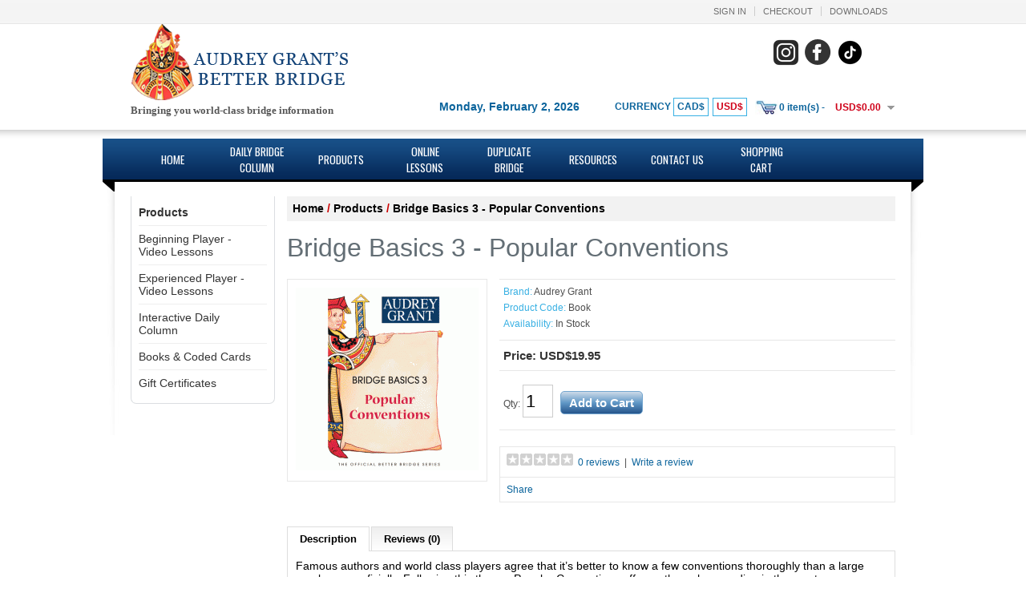

--- FILE ---
content_type: text/html; charset=utf-8
request_url: https://www.betterbridge.com/products/bridgebasics3
body_size: 5374
content:
<!DOCTYPE html>
<html dir="ltr" lang="en">
<head>
<meta charset="UTF-8" />
<title>Bridge Basics 3 - Popular Conventions</title>
<base href="https://www.betterbridge.com/" />
<meta name="description" content="Bridge Basics 3 - Popular Conventions" />
<meta name="keywords" content="Bridge Basics 3 - Popular Conventions" />
<meta name="apple-itunes-app" content="app-id=545681248, affiliate-data=myAffiliateData, app-argument=myURL">
<meta name="apple-itunes-app" content="app-id=1361807388, affiliate-data=myAffiliateData, app-argument=myURL">
<meta name="google-site-verification" content="Yg1RFM7D9bnoEIMj23pATfbE9zye4k0Up4OMSUcMcoU" />
<meta name="google-site-verification" content="dc0ebYHJ9F1hwl4CFczsfNS_gEbua_lJWfiC78AW278" />
<meta name="google-site-verification" content="dc0ebYHJ9F1hwl4CFczsfNS_gEbua_lJWfiC78AW278" />
<meta name="google-site-verification" content="g6S9HFlkw-B6Pn08q8zERxgvdSDGwgABn-i_gjCCR9Q" />
<meta name="google-site-verification" content="_hjEREG2bpItfnWidi1iRRHPcGtNG7dCQZUTJvX6IEE" /><link rel="icon" href="catalog/view/theme/betterbridge/image/favicon.ico" type="image/x-icon" />
<link rel="shortcut icon" href="catalog/view/theme/betterbridge/image/favicon.ico" type="image/x-icon" />
<link href="https://www.betterbridge.com/bridgebasics3" rel="canonical" />
<link rel="stylesheet" type="text/css" href="catalog/view/theme/betterbridge/stylesheet/stylesheet.css?date=20161212" />
<link rel="stylesheet" type="text/css" href="catalog/view/theme/betterbridge/stylesheet/style.css?20170308" media="all" />
<script type="text/javascript" src="catalog/view/javascript/jquery/jquery-1.7.1.min.js"></script>
<script type="text/javascript" src="catalog/view/javascript/jquery/ui/jquery-ui-1.8.16.custom.min.js"></script>
<link rel="stylesheet" type="text/css" href="catalog/view/javascript/jquery/ui/themes/ui-lightness/jquery-ui-1.8.16.custom.css" />
<script type="text/javascript" src="catalog/view/javascript/jquery/ui/external/jquery.cookie.js"></script>
<script type="text/javascript" src="catalog/view/javascript/jquery/colorbox/jquery.colorbox.js"></script>
<link rel="stylesheet" type="text/css" href="catalog/view/javascript/jquery/colorbox/colorbox.css" media="screen" />
<script type="text/javascript" src="catalog/view/javascript/jquery/tabs.js"></script>
<script type="text/javascript" src="catalog/view/javascript/common.js"></script>
<link rel="stylesheet" type="text/css" href="https://fonts.googleapis.com/css?family=Oswald" />
<!--[if lt IE 8]>
<link rel="stylesheet" type="text/css" href="catalog/view/theme/betterbridge/stylesheet/styles-ie.css" media="all" />
<![endif]-->
<!--[if lt IE 7]>
<link rel="stylesheet" type="text/css" href="catalog/view/theme/default/stylesheet/ie6.css" />
<script type="text/javascript" src="catalog/view/javascript/DD_belatedPNG_0.0.8a-min.js"></script>
<script type="text/javascript">
DD_belatedPNG.fix('#logo img');
</script>
<![endif]-->
<!-- Google tag (gtag.js) --> <script async src="https://www.googletagmanager.com/gtag/js?id=G-Q4G5Q98XJQ"></script> <script> window.dataLayer = window.dataLayer || []; function gtag(){dataLayer.push(arguments);} gtag('js', new Date()); gtag('config', 'G-Q4G5Q98XJQ'); </script></head>
<body class="page-empty  cms-index-index cms-home">
<div id="wrap-main">
  <div id="wrap-994">
    <div id="wrap-header">
      <!--top menu starts -->
      <div class="top-link">
        <ul class="links">
          <li class="first"><a href="https://www.betterbridge.com/index.php?route=account/account" title="My Account">Sign In</a></li>
          <li><a href="https://www.betterbridge.com/index.php?route=quickcheckout/checkout" title="Checkout" class="top-link-checkout">Checkout</a></li>
          <li class="last">        <a href="index.php?route=information/download_info"  title="Downloads" class="pad-less">Downloads</a></li>
        </ul>
      </div>
      <div class="clear"></div>
      <!--top menu ends -->

      <div id="wrap-logo">
        <!--logo starts -->
        <div class="logo" id="logo">
            <a href="https://www.betterbridge.com/index.php?route=common/home" title="Audrey Grant's Better Bridge"><img src="https://www.betterbridge.com/image/data/better-bridge-logo.png" alt="Audrey Grant's Better Bridge" /></a><br class="clear" />Bringing you world-class bridge information        </div>
        <!--logo ends -->

        <div class="social-icons">
          <div class="social-icon"><a href="https://www.instagram.com/audreygrant.bridge/"><img src="catalog/view/theme/betterbridge/image/grey_instagram_icon.png" /></a></div>
          <div class="social-icon"><a href="https://www.facebook.com/profile.php?id=100095224341121"><img src="catalog/view/theme/betterbridge/image/facebook-greyscale.png" /></a></div>
          <div class="social-icon"><a href="https://www.tiktok.com/@audreygrant.bridge"><img src="catalog/view/theme/betterbridge/image/tiktop_icon.png" /></a></div>
            <!--div class="social-icon"><a href="https://twitter.com/itsAudreyGrant"><img src="catalog/view/theme/betterbridge/image/twitter-greyscale.png" /></a></div -->
        </div>

        <!--date starts -->
        <div id="today"></div>
        <!--date ends -->

        <!--search starts -->
        <div id="wrap-search" style="position: relative;z-index: 9999;">
                    <form action="https://www.betterbridge.com/index.php?route=module/currency" method="post" enctype="multipart/form-data">
  <div id="currency" class="box-input">Currency                <a title="Canadian Dollar" onclick="$('input[name=\'currency_code\']').attr('value', 'CAD'); $(this).parent().parent().submit();">CAD$</a>
                        <a title="US Dollar"><b>USD$</b></a>
                <input type="hidden" name="currency_code" value="" />
    <input type="hidden" name="redirect" value="https://www.betterbridge.com/products/bridgebasics3" />
  </div>
</form>
          <div id="cart">
  <div class="cart_top">
    <a id="cart-total">0 item(s) - <span>USD$0.00</span></a></div>
  <div class="content">
        <div class="empty"><h2>Your shopping cart is empty! Please go to Products on the Main Menu to continue.</h2></div>
      </div>
</div>        </div>
        <div class="clear"></div>
      </div>
      <!--search ends -->
      <!--menu starts -->
      <div class="menu chromestyle">
        <a href="https://www.betterbridge.com/index.php?route=common/home">Home</a>
        <a href="https://dbc.betterbridge.com" class="pad-less">Daily Bridge Column</a>
                <a href="https://www.betterbridge.com/products">Products</a>
                                                        <a href="https://www.betterbridge.com/festivals"  class="pad-less">Online Lessons</a>
                <a href="duplicate" class="pad-less">Duplicate Bridge</a>
        <a href="https://www.betterbridge.com/index.php?route=information/faq">Resources</a>
        <a href="https://www.betterbridge.com/index.php?route=information/contact">Contact Us</a>
        <a href="https://www.betterbridge.com/index.php?route=checkout/cart" class="pad-less">Shopping Cart</a>
      </div>
    </div>
    <div class="clear"></div>
    <div id="wrap-content">
      <div id="notification"></div><div id="column-left">
    <div class="box">
  <!-- div class="box-heading">Categories</div -->
  <div class="box-content">
    <div class="box-category">
      <ul>
                <li>
                    <a href="https://www.betterbridge.com/products" class="active">Products</a>
                            </li>
                <li>
                    <a href="https://www.betterbridge.com/index.php?route=product/category&amp;path=71">Beginning Player - Video Lessons</a>
                            </li>
                <li>
                    <a href="https://www.betterbridge.com/index.php?route=product/category&amp;path=74">Experienced Player - Video Lessons</a>
                            </li>
                <li>
                    <a href="https://www.betterbridge.com/dailybridgecolumn">Interactive Daily Column</a>
                              <ul>
                        <li>
                            <a href="https://www.betterbridge.com/dailybridgecolumn/subscription"> - Daily Bridge Column Renewal</a>
                          </li>
                        <li>
                            <a href="https://www.betterbridge.com/dailybridgecolumn/backcolumns"> - Back Columns</a>
                          </li>
                      </ul>
                  </li>
                <li>
                    <a href="https://www.betterbridge.com/bridgebooks">Books &amp; Coded Cards</a>
                            </li>
                <li><a href="../index.php?route=account/voucher">Gift Certificates</a></li>
      </ul>
    </div>
  </div>
</div>
  </div>
 
<div id="content">  <div class="breadcrumb">
        <a href="https://www.betterbridge.com/index.php?route=common/home">Home</a>
         / <a href="https://www.betterbridge.com/products">Products</a>
         / <a href="https://www.betterbridge.com/products/bridgebasics3">Bridge Basics 3 - Popular Conventions</a>
      </div>
  <h1>Bridge Basics 3 - Popular Conventions</h1>
  <div class="product-info">
        <div class="left">
            <div class="image"><a href="https://www.betterbridge.com/image/cache/data/bb/products/BB3Cover_l-500x500.gif" title="Bridge Basics 3 - Popular Conventions" class="colorbox" rel="colorbox"><img src="https://www.betterbridge.com/image/cache/data/bb/products/BB3Cover_l-228x228.gif" title="Bridge Basics 3 - Popular Conventions" alt="Bridge Basics 3 - Popular Conventions" id="image" /></a></div>
                </div>
        <div class="right">
      <div class="description">
                <span>Brand:</span> <a href="https://www.betterbridge.com/audreygrant">Audrey Grant</a><br />
                <span>Product Code:</span> Book<br />
                <span>Availability:</span> In Stock</div>
            <div class="price">Price:                USD$19.95                <br />
                              </div>
                  <div class="cart">
        <div>Qty:          <input type="text" name="quantity" size="2" value="1" class="short" />
          <input type="hidden" name="product_id" size="2" value="58" />
          &nbsp;
          <input type="button" value="Add to Cart" id="button-cart" class="button" />
        </div>
              </div>
            <div class="review">
        <div><img src="catalog/view/theme/default/image/stars-0.png" alt="0 reviews" />&nbsp;&nbsp;<a onclick="$('a[href=\'#tab-review\']').trigger('click');">0 reviews</a>&nbsp;&nbsp;|&nbsp;&nbsp;<a onclick="$('a[href=\'#tab-review\']').trigger('click');">Write a review</a></div>
        <div class="share"><!-- AddThis Button BEGIN -->
          <div class="addthis_default_style"><a class="addthis_button_compact">Share</a> <a class="addthis_button_email"></a><a class="addthis_button_print"></a> <a class="addthis_button_facebook"></a> <a class="addthis_button_twitter"></a></div>
          <script type="text/javascript" src="//s7.addthis.com/js/250/addthis_widget.js"></script> 
          <!-- AddThis Button END --> 
        </div>
      </div>
          </div>
  </div>
  <div id="tabs" class="htabs"><a href="#tab-description">Description</a>
            <a href="#tab-review">Reviews (0)</a>
          </div>
  <div id="tab-description" class="tab-content"><p>
	Famous authors and world class players agree that it’s better to know a few conventions thoroughly than a large number superficially. Following this theme, Popular Conventions offers a through grounding in the most common conventions; Stayman, Jacoby transfer bids, the strong opening bid, and Blackwood and Gerber. This book, the third in the Bridge Basics series, carefully illustrates the problems these conventions are designed to solve and how the conventions can best be used. Bridge Basics 3 will leave you confident adding these conventions to your bidding system.&nbsp;</p>
<p>
	<strong data-end="523" data-start="498">Play the Deals Online</strong></p>
<p data-end="276" data-start="78">
	With an active <strong data-end="150" data-start="127">Daily Bridge Column</strong> subscription, you can play all the deals from this book online — a great way to practice and reinforce what you’ve learned.</p>
<p data-end="390" data-start="278">
	If you already subscribe, <a href="https://dbc.betterbridge.com/">sign in</a> to access the deals.</p>
<p data-end="390" data-start="278">
	If you’re not subscribed, <a href="https://dbc.betterbridge.com/">sign up</a> to get full access.</p>
<p data-end="390" data-start="278">
	&nbsp;</p>
<p>
	<strong>Paperback; 230 pages; 2007</strong></p>
</div>
      <div id="tab-review" class="tab-content">
    <div id="review"></div>
    <h2 id="review-title">Write a review</h2>
    <b>Your Name:</b><br />
    <input type="text" name="name" value="" />
    <br />
    <br />
    <b>Your Review:</b>
    <textarea name="text" cols="40" rows="8" style="width: 98%;"></textarea>
    <span style="font-size: 11px;"><span style="color: #FF0000;">Note:</span> HTML is not translated!</span><br />
    <br />
    <b>Rating:</b> <span>Bad</span>&nbsp;
    <input type="radio" name="rating" value="1" />
    &nbsp;
    <input type="radio" name="rating" value="2" />
    &nbsp;
    <input type="radio" name="rating" value="3" />
    &nbsp;
    <input type="radio" name="rating" value="4" />
    &nbsp;
    <input type="radio" name="rating" value="5" />
    &nbsp;<span>Good</span><br />
    <br />
    <b>Enter the code in the box below:</b><br />
    <input type="text" name="captcha" value="" />
    <br />
    <img src="index.php?route=product/product/captcha" alt="" id="captcha" /><br />
    <br />
    <div class="buttons">
      <div class="right"><a id="button-review" class="button">Continue</a></div>
    </div>
  </div>
        <div class="tags" style="display:none"><b>Tags:</b>
            <a href="https://www.betterbridge.com/index.php?route=product/search&amp;filter_tag=Bridge">Bridge</a>,
                <a href="https://www.betterbridge.com/index.php?route=product/search&amp;filter_tag=Bridge Books">Bridge Books</a>,
                <a href="https://www.betterbridge.com/index.php?route=product/search&amp;filter_tag=Bridge Basics 2">Bridge Basics 2</a>,
                <a href="https://www.betterbridge.com/index.php?route=product/search&amp;filter_tag=Bridge Basics 2 - Competitive Bidding">Bridge Basics 2 - Competitive Bidding</a>,
                <a href="https://www.betterbridge.com/index.php?route=product/search&amp;filter_tag=Competitive Bidding">Competitive Bidding</a>,
                <a href="https://www.betterbridge.com/index.php?route=product/search&amp;filter_tag=Audrey Grant">Audrey Grant</a>,
                <a href="https://www.betterbridge.com/index.php?route=product/search&amp;filter_tag=Better Bridge">Better Bridge</a>
          </div>
    </div>
<script type="text/javascript"><!--
$('.colorbox').colorbox({
	overlayClose: true,
	opacity: 0.5
});
//--></script> 
<script type="text/javascript"><!--
$('#button-cart').bind('click', function() {
	$.ajax({
		url: 'index.php?route=checkout/cart/add',
		type: 'post',
		data: $('.product-info input[type=\'text\'], .product-info input[type=\'hidden\'], .product-info input[type=\'radio\']:checked, .product-info input[type=\'checkbox\']:checked, .product-info select, .product-info textarea'),
		dataType: 'json',
		success: function(json) {
			$('.success, .warning, .attention, information, .error').remove();
			
			if (json['error']) {
				if (json['error']['option']) {
					for (var i in json['error']['option']) {
						$('#option-' + i).after('<span class="error">' + json['error']['option'][i] + '</span>');
					}
				}

				if (json['error']['subscribed']) {
					$('#notification').html('<div class="warning">' + json['error']['subscribed'] + '</div>');
				}
			} else if (json['redirect']) {
				location = json['redirect'];
			}

			if (json['success']) {
				$('#notification').html('<div class="success" style="display: none;">' + json['success'] + '<img src="catalog/view/theme/default/image/close.png" alt="" class="close" /></div>');
					
				$('.success').fadeIn('slow');
					
				$('#cart-total').html(json['total']);
				
				$('html, body').animate({ scrollTop: 0 }, 'slow'); 
			}	
		}
	});
});
//--></script>
<script type="text/javascript"><!--
$('#review .pagination a').live('click', function() {
	$('#review').fadeOut('slow');
		
	$('#review').load(this.href);
	
	$('#review').fadeIn('slow');
	
	return false;
});			

$('#review').load('index.php?route=product/product/review&product_id=58');

$('#button-review').bind('click', function() {
	$.ajax({
		url: 'index.php?route=product/product/write&product_id=58',
		type: 'post',
		dataType: 'json',
		data: 'name=' + encodeURIComponent($('input[name=\'name\']').val()) + '&text=' + encodeURIComponent($('textarea[name=\'text\']').val()) + '&rating=' + encodeURIComponent($('input[name=\'rating\']:checked').val() ? $('input[name=\'rating\']:checked').val() : '') + '&captcha=' + encodeURIComponent($('input[name=\'captcha\']').val()),
		beforeSend: function() {
			$('.success, .warning').remove();
			$('#button-review').attr('disabled', true);
			$('#review-title').after('<div class="attention"><img src="catalog/view/theme/default/image/loading.gif" alt="" /> Please Wait!</div>');
		},
		complete: function() {
			$('#button-review').attr('disabled', false);
			$('.attention').remove();
		},
		success: function(data) {
			if (data['error']) {
				$('#review-title').after('<div class="warning">' + data['error'] + '</div>');
			}
			
			if (data['success']) {
				$('#review-title').after('<div class="success">' + data['success'] + '</div>');
								
				$('input[name=\'name\']').val('');
				$('textarea[name=\'text\']').val('');
				$('input[name=\'rating\']:checked').attr('checked', '');
				$('input[name=\'captcha\']').val('');
			}
		}
	});
});
//--></script> 
<script type="text/javascript"><!--
$('#tabs a').tabs();
//--></script> 
<script type="text/javascript" src="catalog/view/javascript/jquery/ui/jquery-ui-timepicker-addon.js"></script> 
<script type="text/javascript"><!--
if ($.browser.msie && $.browser.version == 6) {
	$('.date, .datetime, .time').bgIframe();
}

$('.date').datepicker({dateFormat: 'yy-mm-dd'});
$('.datetime').datetimepicker({
	dateFormat: 'yy-mm-dd',
	timeFormat: 'h:m'
});
$('.time').timepicker({timeFormat: 'h:m'});
//--></script> 
    <div class="clear">&nbsp;</div>
    </div>
  </div>
</div>
<div class="clear"></div>
<div id="wrap-footer">
  <div class="footer">
    <div class="foot-link-box">
      <span class="title">Service</span>
      <ul>
        <li><a href="https://dbc.betterbridge.com">Daily Bridge Column</a></li>
                <li><a href="https://www.betterbridge.com/products">Products</a></li>
                                <li><a href="https://www.betterbridge.com/festivals">Festivals</a></li>
                <li><a href="https://www.betterbridge.com/index.php?route=information/faq">Resources</a></li>
      </ul>
    </div>
    <div class="foot-link-box">
      <span class="title">Customer Service</span>
      <ul>
                <li><a href="https://www.betterbridge.com/downloads">Downloads</a></li>
                <li><a href="https://www.betterbridge.com/about-us">About Us</a></li>
                <li><a href="https://www.betterbridge.com/shipping-delivery">Shipping &amp; Delivery</a></li>
                <li><a href="https://www.betterbridge.com/privacy-policy">Privacy Policy</a></li>
                <li><a href="https://www.betterbridge.com/return-policy">Return and Refund Policy</a></li>
                <li><a href="https://www.betterbridge.com/terms-conditions">Terms &amp; Conditions</a></li>
              </ul>
    </div>
    <div class="foot-link-box">
      <div class="contact">
        <a href="https://www.betterbridge.com/index.php?route=information/contact" class="button"><span class="title">Contact Us</span></a>
      </div>
    </div>
    <div class="foot-link-box">
      <div class="newsletter">
        <a href="https://www.betterbridge.com/index.php?route=account/newsletter" class="btn-news"><span class="title">sign up for our newsletter</span></a>
      </div>
      <span class="title">payment options</span>
      <img src="catalog/view/theme/betterbridge/image/payment.jpg" alt="" style="margin-top:16px;">
    </div>
    <div class="clear"></div>
    <!--social meadia wrap starts -->
    <div class="foot-btm">
      <div class="rights">&copy; 2026 Audrey Grant's Better Bridge. All Rights Reserved.</div>
      <div class="social-box">
                        <a href="https://www.facebook.com/profile.php?id=100095224341121" class="btn-fb"></a>
                      </div>
      <div id="extensa">
        <a href="https://extensadev.com/en/#/services/web-sites/" title="Website development" target="_blank">Website created by:</a><br />
        <a href="https://extensadev.com/en/" title="Extensa Web Development" target="_blank">EXTENSA WEB DEVELOPMENT</a>
      </div>
      <div class="clear"></div>
    </div>
    <!--social meadia wrap ends -->
  </div>
  <div id="cookie_popup">
    Cookies are disabled    <span id="close_cookie_popup">X</span>
  </div>
  <script>
  $(document).ready(function() {
      if(navigator.cookieEnabled) {
          $("#cookie_popup").remove();
      } else {
          $("#close_cookie_popup").click(function() {
              $("#cookie_popup").remove();
          });
      }
  });
  </script>
  <div class="clear"></div>
</div>
</body></html>

--- FILE ---
content_type: text/css
request_url: https://www.betterbridge.com/catalog/view/theme/betterbridge/stylesheet/style.css?20170308
body_size: 12153
content:
@charset "utf-8";
/* CSS Document */

html {
    height: 100%;
    color: black;
    background:#fff url(../image/bg.jpg) no-repeat center 225px;
} 
body {
    font: 12px Arial, Helvetica, sans-serif;
    width: 100%; min-width: 1015px; margin:0 auto; padding:0; background:url(../image/bg-header.png) repeat-x left top;
    *:focus {outline: none;}
}

a {text-decoration:none;}
/*h1, h2, h3, p, img {margin:0; padding:0; font-weight:normal;}*/
.clear {clear:both;}
.lt {text-align:left;}
.rt{text-align:right;}
.cntr {text-align:center;}
.bold {font-weight:bold;}
.txt-blue {color:#0b649c;}
.txt-red {color:#fe0002;}

#wrap-main {width:100%; margin:auto; background:url(../image/bg-menu.png) no-repeat center 173px;}
#wrap-994 {width:994px; max-width:98%; margin:auto;}
#wrap-header {width:96%; padding:0 2%;}

.top-link ul li:first-child{border-left: none;}
.top-link { margin:auto;float:right; text-align:right; font-size:88%; color:#000; text-transform:uppercase;display: inline-block; height:22px; vertical-align:right; padding:8px 0 0 0;}
.top-link a {color:#6e6e6e;}
.top-link a:hover {color:#000;}
.top-link span {padding:0 2%; text-transform:lowercase; color:#bebebe;}
.top-link ul{ margin: 0px;float: right;}
.top-link ul li{ float: left;text-align: center; list-style: none; padding: 0px 10px;border-left: 1px solid #ccc;}
.top-link ul li:first-child{border-left: none;}

#wrap-logo {margin:auto; width:100%;}
.logo {float:left; width:330px; font-weight:bold; max-width:100%; color:#575757; font-family:Georgia, "Times New Roman", Times, serif; font-size:110%;}
.logo img {max-width:100%;}
#today {float:left; width:230px; max-width:100%; margin:0; font-size:120%; color:#0b649c; padding:95px 0 0 0; font-weight:bold; background:#fff;text-align: right;}
#wrap-search {float:right; width:360px; margin:40px 0 0 0;}
#wrap-search .box-input {background:none;}
.box-input {float:left; width:100px;  max-width:95%; height:20px; padding:0px 0x; background:#fff; margin:0 0 18px 85px;
font-weight:bold; display:block;
	border-right:solid 1px #d8dde2;}
	.box-input img{padding:0 10px 0 0 ;}
	.box-input :hover{}
.cart_top {
	background: url("../image/cart.png") no-repeat scroll 0 3px transparent;
	color: #666666;
	float: right;
	font-weight: bold;
	height: 25px;
	padding: 5px 0;
	text-align: left;
	text-indent: 30px;
	width: 175px;
}
.cart_top span {
	background: url("../image/arrw.png") no-repeat scroll 67px 5px transparent;
	color: #CF0019;
	float: right;
	padding: 0 10px 0 2px;
	text-align: left;
	text-indent: 0;
	width: 65px;
}
.box-input.search {width:285px;float:right; border:solid 1px #6B6B6B;height:30px;}
.box-input input[type="text"] {width:83%; border:none; float:left;}
.box-input select {width:100%; border:none; background:#fff; float:left;}
.box-input input[type="submit"] {width:40px; height:30px; border:none; background:#6B6B6B url(../image/search-bttn.png) no-repeat 0px 0; float:right; cursor:pointer;}

.menu {width:100%; margin:13px auto; margin-bottom:0;}
.menu a {width:77px; max-width:100%; font: 115% 'Oswald', sans-serif; text-align:center; float:left; padding:16px 14px; color:#fff; text-decoration:none; text-transform:uppercase;}
.menu a:hover {background:#ccc; color:#000;}
.menu a.pad-less {padding-top:6px; padding-bottom:5px;}

#wrap-content {margin:auto; width:96%; padding:2%;}

/*.banner {width:950px; height:307px;position:relative;background:url(../image/banner-bg-rep.jpg) repeat-x left; }
.banner-left{ float: left; width:587px; height:307px; position: relative;}*/
.video-sect{ float:right; width:363px; height:307px;background:#2d9fe7; }
.video-area{float:right; width:349px; height:293px; margin:6px 6px; border: solid 1px #30afff; cursor:pointer;}

.wrap-3col-home {width:950px; max-width:100%; margin:28px 0 0 0; float: left;}
.wrap-3col-home div:last-child{margin-right:0;}
.home-3col-box {float:left; width:298px; min-height:433px; max-width:98%; background:#fff; margin:0 25px 0 0;
                -webkit-box-shadow: #c7cbcd 1px 1px 3px 1px;
                -moz-box-shadow: #c7cbcd 1px 1px 3px 1px; /* color, h-offset, v-offset, blur, spread */
                box-shadow: #c7cbcd 1px 1px 3px 1px; /* inset is optional */
                border: 1px solid #c7cbcd;}
.home-3col-box img {max-width:100%;}
.home-3col-box .cont96 {width:80%; padding:1% 10%;min-height:222px;}
.home-3col-box .cont96-second {width:80%; padding:10% 10% 0;min-height:222px;}
.home-3col-box .cont96-second .image{float: left;border: 1px solid #EEEEEE; margin: 0 10px 10px 0;}
.home-3col-box .cont96-second .name > a{font-size: 15px;}
.home-3col-box .cont96-second .cart{
float: left;
margin-left: 11px;
}
.home-3col-box .cont96-second .price{
/*clear: both;*/
float: left;
font-size: 15px;
font-weight: bold;
line-height: 2em;
margin-left: 0;
text-align: center;
width: 80px;
}
.home-3col-box p{color:#737f83;}
.home-3col-box .title {color:#414b50; font-size:160%;line-height:28px;}
.home-3col-box .learnmore {float:left; font-weight:bold; color:#3eabe2; margin:20px 0;}
.home-3col-box .learnmore:hover {color:#003366;}


#wrap-4col-home {width:950px; max-width:100%; margin:28px 0 0 0;	}
.home-4col-box {float:left; width:193px; min-height:328px; max-width:98%; background:#fff; margin:0 19px 0 0; padding:12px 14px; border:solid 1px #e3e1e1;
}
.home-4col-box img {max-width:100%; border:solid 1px #cecece; margin:0 0 16px 0; float:left;}
.home-4col-box .title {color:#333f45; font-size:115%; line-height:90%; text-transform:uppercase; font-weight:600; float:left; padding:0 0 16px 0; margin:0;}
.home-4col-box p{margin:12px auto; color:#444; line-height:16px; float:left;}
.home-4col-box .rating {width:150px; float:left;color:#999; font-size:100%; text-align:right; padding:5px 0; margin:0 15px 0 0;}
.home-4col-box .rating img {width:auto; border:none; float:left; padding:3px 0;}
.btn-add-to-cart-blue {float:left; padding:5px 14px; background:#2485d9; border:solid 2px #1e71b8; font: 110% 'Oswald', sans-serif; text-align:center; text-transform:uppercase; color:#fff;
                       text-shadow: #1e6eb3 2px 0px 1px; /* color, h-offset, v-offset, blur */
                       -webkit-border-radius: 5px;
                       -moz-border-radius: 5px;
                       border-radius: 5px;
}
.pad-less {margin:0; float:right;}
.btn-add-to-cart-blue:hover {background:#1e71b8; cursor:pointer;}

#wrap-news {float:left; width:428px; max-width:92%; margin:10px 10px 0 0; padding:20px 18px; border-top:solid 1px #e9e9e9; background:#f4f6f6; font-size:90%;
            background-image: -moz-linear-gradient(top, #f4f6f6, #d6dbde); /* FF3.6 */
            background-image: -webkit-gradient(linear, left bottom, left top, color-stop(0, #f4f6f6), color-stop(1, #d6dbde)); /* Saf4+, Chrome */
            filter:  progid:DXImageTransform.Microsoft.gradient(startColorstr='#f4f6f6', endColorstr='#d6dbde'); /* IE6,IE7 */
            -ms-filter: "progid:DXImageTransform.Microsoft.gradient(startColorstr='#f4f6f6', endColorstr='#d6dbde')"; /* IE8+ */}
#wrap-news .title {font-size:180%; color:#3d4a51; margin:0; padding:0;}
#wrap-news .cont98{float:left; width:98%; overflow:auto; height:248px; color:#515252;}
#wrap-news p {width:390px; max-width:94%; padding:10px 0 15px 0; border-bottom:solid 1px #b0b3b4; line-height:18px;}

#wrap-dbc-home {float:right; width:443px; max-width:90%; padding:5px 15px; height:253px; background:#c3e3fa url(../image/bg-app.jpg) repeat-x left top; margin:10px 0; position:relative;}
#wrap-dbc-home .title {font-size:160%; color:#fff;}
#wrap-dbc-home img{position:absolute; right:0; top:38px;}
.btn-trial {position:absolute; left:0; top:138px; width:214px; height:53px; background:url(../image/btn-free-trial.png) no-repeat left top;}
.btn-trial:hover {background:url(../image/btn-free-trial.png) no-repeat left bottom;}
#wrap-dbc-home .txt-blue {color:#061e30; float:left; font-size:100%; float:left; padding:5px 0; font-weight:bold;}
#wrap-dbc-home .txt-grey {color:#cadce9; font-size:85%; line-height:110%; float:left; padding:5px 0 95px 0;}
#wrap-dbc-home a {font-weight:bold; font-size:90%; text-decoration:underline; color:#32373a;}
.btn-download-app {position:absolute; top:210px; right:50px; width:104px; height:34px; background:url(../image/btn-dwnload.png) no-repeat left top;}
.btn-download-app:hover {background:url(../image/btn-dwnload.png) no-repeat left bottom;}

/*footer starts*/
#wrap-footer {width:100%; background:#fff url(../image/bg-footer.jpg) repeat-x left bottom;position:relative;z-index:1000; margin:13px auto; margin-bottom:0; border-top:solid 1px #eaeaea; padding:25px 0 0 0;}
.footer {width:956px; max-width:96%; margin:auto; padding:0 19px;}
.foot-link-box {float:left; width:235px; max-width:100%;}
.foot-link-box .title {font: 110% 'Oswald', sans-serif; font-weight:bold; color:#4e585d; text-transform:uppercase; float:left; min-width:165px; line-height:28px;}
.foot-link-box ul {margin:15px 0 30px 0; padding:0; float:left;}
.foot-link-box li {list-style:none inside; padding:3px 0; border-bottom:solid 1px #dfe1e2; float:left; width:180px; font-size:90%;}
.foot-link-box li a {color:#4e585d;}
.foot-link-box li a:hover {color:#000;}
.foot-link-box img {max-width:100%;}
.newsletter {float:left; margin:16px 0 30px 0;}
.newsletter input[type="text"] {width:165px; max-width:90%; border:solid 1px #d8dde2; background:#fff; float:left; height:26px; margin:0 5px 0 0;
                                -webkit-border-radius: 5px;
                                -moz-border-radius: 5px;
                                border-radius: 5px;clear:}
.newsletter .btn-news:hover span {
color: #4E585D;
}
.newsletter .btn-news span {
color: #6B92CB;
}
.newsletter .btn-news {line-height:28px; background:url(../image/btn-newsletter.jpg) no-repeat right top; border:none; margin-left: 0; padding-right: 50px; float: left;}
.contact {float:left; margin:16px 0 30px 30px;}
.contact .button span {
color: #ffffff;
min-width: 80px;
}
.foot-btm {width:100%; height:42px; margin:auto; padding:8px 0 0 0;}
.rights {padding:10px 0 0 0; color:#000000; float:left;}
.social-box{float:left; width:130px;}
.btn-twitter {float:left; width:32px; height:33px; background:url(../image/social-media.jpg) no-repeat left top; margin:0 0 0 10px;}
.btn-twitter:hover {background:url(../image/social-media.jpg) no-repeat left bottom;}
.btn-fb {float:left; width:32px; height:33px; background:url(../image/social-media.jpg) no-repeat -42px top; margin:0 0 0 10px;}
.btn-fb:hover {background:url(../image/social-media.jpg) no-repeat -42px bottom;}
.btn-youtube {float:left; width:32px; height:33px; background:url(../image/social-media.jpg) no-repeat -84px top; margin:0 0 0 10px;}
.btn-youtube:hover {background:url(../image/social-media.jpg) no-repeat -84px bottom;}
#extensa {float: right;}

/*footer ends*/

.breadcrumb {width:98%; padding:1%; background:#f2f2f2; font-size:14px; color:#cc0000; font-weight:bold; margin:0 0 15px 0; }
.breadcrumb a {color:#000; font-size:14px;}
.breadcrumb a:hover {text-decoration:underline;}
.breadcrumb span {color:#000; font-weight:normal;}
.breadcrumb .share{float:right;font-weight:bold;}.breadcrumb .share img{margin:0 0 0 10px;border:none;}

/*---category---*/
.category{width:210px;height:auto;margin:0;float:left;}
.category ul{width:210px;color:#C35817;margin:0;}

.category li:hover{}
.category li{list-style-type:none;color:#C35817; cursor:pointer;margin:0;font-size:14px; font: 110% 'Oswald', sans-serif; font-weight:bold;}
.category li a{ color:#2554C7;cursor:pointer;margin:0;font-size:14px; font: 110% 'Oswald', sans-serif; font-weight:bold;}
.category ul div{color:#000000; cursor: auto;margin:0; display: none;text-decoration: none; padding:10px 10px 10px 0;line-height:25px;font-weight:normal;font-family:Arial, Helvetica, sans-serif;}
.category ul div a{color:brown;font-size:14px;}
.category ul div a:hover{color:#000033;}
.category li div:hover{text-decoration:none !important;}
.category li:after {content:url("../image/plus.jpg"); color:red;font-size:22px; margin:0 0 0 10px;}
.category li.active:after {content:url("../image/minus.jpg"); color:red; margin:0 0 0 10px;font-size:20px;}

.cruise-category{width:210px;height:auto;margin:0;float:left;}
.cruise-category ul{width:210px;color:#C35817;margin:0;padding: 0px;}

.cruise-category li:hover{}
.cruise-category li{list-style-type:none;color:#C35817; cursor:pointer;margin:0;font-size:14px; font: 110% 'Oswald', sans-serif; font-weight:bold;}
.cruise-category li a{ color:#2554C7;cursor:pointer;margin:0;font-size:14px; font: 100% 'Oswald', sans-serif; font-weight:bold;}
.cruise-category ul div{color:#000000; cursor: auto;margin:0; display: none;text-decoration: none; padding:10px 10px 10px 0;line-height:25px;font-weight:normal;font-family:Arial, Helvetica, sans-serif;}
.cruise-category ul div a{color:brown;font-size:14px;}
.cruise-category ul div a:hover{color:#000033;}
.cruise-category li div:hover{text-decoration:none !important;}
.cruise-category li:after {color:red;font-size:22px; margin:0 0 0 10px;}
.cruise-category li.active:after {color:red; margin:0 0 0 10px;font-size:20px;}

/*---------product page rt-------*/
.prdct-rt{width:716;float:right;height:auto;}
.prdct-banner{width:716px;height:211px;background:#999999}
.video{width:365px;height:351px;margin:15px 0 0 0;float:left;}
.deal{width:341px;height:351px;float:right;margin:15px 0 0 0;background:#FFFFFF;border:1px solid #CCCCCC}
.deal h2{font:22px Arial, Helvetica, sans-serif;text-transform:uppercase;text-align:center;padding:10px 0 5px 0;color:#1E1E1E;border-bottom:1px dotted #333333;margin:0 20px 0 20px;}
.deal h3{font:18px Arial, Helvetica, sans-serif;text-transform:uppercase;text-align:center;color:#CC6600;padding:15px 0 0 0;}
.deal img{padding:5% 0 0 30%;}
.bttn{float:right;padding:5px 14px; background:#2485d9; border:solid 2px #1e71b8; font: 110% 'Oswald', sans-serif; text-align:center; text-transform:uppercase; color:#fff;text-shadow: #1e6eb3 2px 0px 1px; /* color, h-offset, v-offset, blur */-webkit-border-radius: 5px;	-moz-border-radius: 5px;
      border-radius: 5px;margin:70px 20px 0 0;}.bttn:hover{background:#1e71b8; cursor:pointer;}
.deal_bttm{margin:24px 0 0 0; background:#F4F4F4;height:84px;width:100%;}
.deal_bttm_lt{float:left;padding:10px 0 0 20px;width:35%; }
.deal_bttm_lt h3{font-size:11px;font-weight:bold;color:#000000;text-align:left;} .deal_bttm_lt h3 span{color:#CC6600;}
.deal_bttm_rt{float:right;padding:10px 0 0 20px;width:40%; }
.deal_bttm_rt h3{font-size:11px;font-weight:bold;color:#000000;text-align:left;line-height:15px;} .deal_bttm_rt h3 span{color:#CC6600;font-size:12px;}
.prdct_row_1{height:366px;width:100%;margin:15px 0 0 0;}
.prdct_row_1 h1{color:#333333;border-bottom:1px dotted #333333;font: 200% 'Oswald', sans-serif;}.prdct_row_1 h1 span{color:#666666}
.prdct_row_1 .see-all { float: none; text-decoration: none; font-size: 12px;  padding: 0; color: #3169a8;line-height:30px; }
.prdct_row_1 .see-all a { float: right; text-decoration: none; font-size: 12px; margin: 12px 0 0 0; padding: 0 8px 0 0; background: transparent  url(../image/blue_carot_link.png) no-repeat right; color: #3169a8; }
.prdct_row_2 .see-all { float: none; text-decoration: none; font-size: 12px; padding: 0; color: #3169a8; }
.prdct_row_2 .see-all a { float: right; text-decoration: none; font-size: 12px; margin: 18px 0 0 0; padding: 0 8px 0 0; background: transparent url(../image/blue_carot_link.png) no-repeat right; color: #3169a8; }
.prdct_row_2{height:366px;width:100%;margin:15px 0 0 0;}
.prdct_row_2 h1{color:#333333;border-bottom:1px dotted #333333;font: 200% 'Oswald', sans-serif;}.prdct_row_2 h1 span{color:#666666}

/*------------prdct detail page-------------*/
.prct-dtl-rt{width:304px;height:auto;background:#F4F4F4;border:1px solid #CCCCCC;margin:0;padding:0 0 200px 0;float:left;}
.prct-dtl-rt .img1{margin:10% 15% ;}
.prct-dtl-rt .rating{margin:0 32%;}
.prct-dtl-rt h5{font-weight:normal;font-size:14px;text-transform:uppercase;text-align:center;margin: 0px;padding: 0px;}.other img{margin:0;padding:0;}
.other{width:90%;margin:auto;padding:10px;}
.other h1{font: 130% 'Oswald', sans-serif;background:#195089;color:#FFFFFF;padding:5px 0 5px 20px;}
.other ul{width:304px;list-style:none;margin:20px 0 0 0px;padding: 0px}
.other li{float:left;width:30%;}.other li p{font-size:9px;text-align:center;}.other li img{padding:0 0 8% 15%;}
.prct-dtl-lt{width:65%;float:right;}
.prct-dtl-lt h1{font: 200% 'Oswald', sans-serif;}
.prct-dtl-lt h3{font: 120% 'Oswald', sans-serif;}
.prct-dtl-lt-price-lt{width:600px;float:left;border-bottom:1px dotted #333333;padding:0 0 25px 0;}

.prct-dtl-lt p{font-size:14px;}
.prct-dtl-lt h5{font-size:14px;font-weight:bold;}
.txt-red-prct-dtl {color:#CB3400;font-size:35px;font-weight:bold;padding:0 0 0 20px;}
.qty{padding:0 0 0 80px;}
.qty .input1{width:40px;margin:0 0 0px 10px;height:30px;vertical-align:baseline;}
.qty .bttn{padding:5px 14px; background:#2485d9; border:solid 2px #1e71b8; font: 110% 'Oswald', sans-serif; text-align:center; text-transform:uppercase; color:#fff;text-shadow: #1e6eb3 2px 0px 1px; /* color, h-offset, v-offset, blur */-webkit-border-radius: 5px;	-moz-border-radius: 5px;
           border-radius: 5px;margin:18px 20px 0 0;}.qty .bttn:hover{background:#1e71b8; cursor:pointer;}
.also{width:100%;margin:25px 0 30px 0;}
.also img{float:left;}
.e-book{width:48%;float:left;border-bottom:1px dotted #333333;}
.dotted{border-right:1px dotted #333333;float:left;height:180px;margin:15px 0 0 10px;}
.e-book h1{font-size:20px;margin:15px 0px;background:#787878;padding:5px;color:#FFFFFF;}
.audio-book{width:48%;float:right;border-bottom:1px dotted #333333;}
.audio-book h1{font-size:20px;margin:15px 0px;background:#787878;padding:5px;color:#FFFFFF;}
.also p{float:right;font-weight:bold;font-size:12px;}
.also .price{font-size:22px;color:#F07033;font-weight:bold;}
.strike{text-decoration:line-through;}
.also .bttn{padding:10px 40px; background:#F17134; border:solid 2px #F17134; font: 110% 'Oswald', sans-serif; text-align:center; text-transform:uppercase; color:#fff;text-shadow: none; /* color, h-offset, v-offset, blur */-webkit-border-radius: 0px;	-moz-border-radius: 0px;float:left;border:none;
            border-radius: 0px;margin:25px 0px 40px 0;clear:both;}
.also .bttn:hover{background:#B23D07;border:none; cursor:pointer;}
.also .txt-blue{text-decoration:underline;margin:22px 15px 0 0;font-size:11px;}
.txt-blue a{color:#0B649C;}
.center{padding:2% 0 0 20%;}

/*==============contact===========*/
.wrap-content-contact 
{margin:auto; width:96%; padding:2% ;position:relative;/*z-index:-2*/;
 background: rgb(188,213,244); /* Old browsers */
 background: -moz-linear-gradient(top,  rgba(188,213,244,1) 0%, rgba(255,255,255,1) 28%); /* FF3.6+ */
 background: -webkit-gradient(linear, left top, left bottom, color-stop(0%,rgba(188,213,244,1)), color-stop(28%,rgba(255,255,255,1))); /* Chrome,Safari4+ */
 background: -webkit-linear-gradient(top,  rgba(188,213,244,1) 0%,rgba(255,255,255,1) 28%); /* Chrome10+,Safari5.1+ */
 background: -o-linear-gradient(top,  rgba(188,213,244,1) 0%,rgba(255,255,255,1) 28%); /* Opera 11.10+ */
 background: -ms-linear-gradient(top,  rgba(188,213,244,1) 0%,rgba(255,255,255,1) 28%); /* IE10+ */
 background: linear-gradient(to bottom,  rgba(188,213,244,1) 0%,rgba(255,255,255,1) 28%); /* W3C */
 filter: progid:DXImageTransform.Microsoft.gradient( startColorstr='#bcd5f4', endColorstr='#ffffff',GradientType=0 ); /* IE6-9 */
}
.contact-lt{width:541px;float:left;height:auto;padding:10px 0 0 0;}
.contact-lt h1{font-family:Arial, Helvetica, sans-serif;text-align:center;font-size:2.6em;line-height:1.1em;}
.contact-lt h1 span{font-size:.8em;}
.contact-lt p{font-size:1.4em;margin:0px 0 0 0;color:#333333;line-height:1.4em;}
.contact-lt p img{float:right;margin:0 0 0 25px;}
.contact-lt p span{font-size:.8em;vertical-align:bottom;}
.contact-lt ul{margin:30px 0 0 0;padding:0 0 0 30px;}
.contact-lt li{padding:6px 0 6px 0;font-size:1.1em;list-style-image:url(../image/right-mark.png);list-style-position:outside;}
.contact-lt h2{font:1.8em Arial, Helvetica, sans-serif;text-align:center;color:#E71619;text-decoration:underline;padding:20px 0 0 0 }
.contact-lt h2 a{color:#0b649c;text-decoration:underline;}
.contact-lt h2 a:hover{color:#0b649c;}
.contact-rt{float:right;;width:320px;background:#fff;position:absolute;right:30px;top:0;padding:40px 30px 118px 30px;-webkit-box-shadow:  2px 2px 8px 2px rgba(210, 226, 239, .5);
            box-shadow:  2px 2px 8px 2px rgba(210, 226, 239, .5);border-left:1px solid rgb(210, 226, 239);border-right:1px solid rgb(210, 226, 239);/*z-index:-1;*/ }
.contact-rt h1{font:2em Georgia, "Times New Roman", Times, serif;font-style:italic;color:#2E689A;border-bottom:1px solid #CCCCCC;margin:0 0 15px 0;}
.contact-rt input{font-family:Verdana, Arial, Helvetica, sans-serif;font-weight:700;color:#666; font-size:12px; width:100%;margin:10px 0;height:35px;border:1px solid #B8CDE0;-webkit-box-shadow: inset 0px 0px 5px 1.5px rgba(231, 217, 217, .8); box-shadow: inset 0px 0px 5px 1.5px rgba(231, 217, 217, .8);text-indent:10px;}
.contact-rt input span{color:red;}
.contact-rt .checkbox1{float:left;width:10px;height:10px;margin:5px 10px 0 0;}
.cheched{width:92%;height:auto;border:1px solid #B8CDE0;background:#F2F2F2;padding:15px 10px 15px 15px;margin:25px 0;}
.contact-rt .button3{background:#294E95;width:280px;height:40px;color:#FFFFFF;border-radius:10px;-webkit-border-radius:10px;width:150px;margin:30px 0 0 80px;padding:3px 12px;
                     background: rgb(36,67,134);  /* Old browsers */
                     background: -moz-linear-gradient(top,  rgba(36,67,134,1) 0%, rgba(44,83,158,1) 100%); /* FF3.6+ */
                     background: -webkit-gradient(linear, left top, left bottom, color-stop(0%,rgba(36,67,134,1)), color-stop(100%,rgba(44,83,158,1))); /* Chrome,Safari4+ */
                     background: -webkit-linear-gradient(top,  rgba(36,67,134,1) 0%,rgba(44,83,158,1) 100%); /* Chrome10+,Safari5.1+ */
                     background: -o-linear-gradient(top,  rgba(36,67,134,1) 0%,rgba(44,83,158,1) 100%); /* Opera 11.10+ */
                     background: -ms-linear-gradient(top,  rgba(36,67,134,1) 0%,rgba(44,83,158,1) 100%); /* IE10+ */
                     background: linear-gradient(to bottom,  rgba(36,67,134,1) 0%,rgba(44,83,158,1) 100%); /* W3C */
                     filter: progid:DXImageTransform.Microsoft.gradient( startColorstr='#244386', endColorstr='#2c539e',GradientType=0 ); /* IE6-9 */

}
.contact-rt .button3 h6{background:url(../image/bttn-arrw.png) no-repeat 110px 13px;font-family:Arial, Helvetica, sans-serif; font-size:18px;margin:0;padding:5px 20px;}
.contact-rt .button3:hover{background: rgb(30,87,153); /* Old browsers */
                           background: -moz-linear-gradient(top,  rgba(30,87,153,1) 0%, rgba(80,164,229,1) 100%); /* FF3.6+ */
                           background: -webkit-gradient(linear, left top, left bottom, color-stop(0%,rgba(30,87,153,1)), color-stop(100%,rgba(80,164,229,1))); /* Chrome,Safari4+ */
                           background: -webkit-linear-gradient(top,  rgba(30,87,153,1) 0%,rgba(80,164,229,1) 100%); /* Chrome10+,Safari5.1+ */
                           background: -o-linear-gradient(top,  rgba(30,87,153,1) 0%,rgba(80,164,229,1) 100%); /* Opera 11.10+ */
                           background: -ms-linear-gradient(top,  rgba(30,87,153,1) 0%,rgba(80,164,229,1) 100%); /* IE10+ */
                           background: linear-gradient(to bottom,  rgba(30,87,153,1) 0%,rgba(80,164,229,1) 100%); /* W3C */
                           filter: progid:DXImageTransform.Microsoft.gradient( startColorstr='#1e5799', endColorstr='#50a4e5',GradientType=0 ); /* IE6-9 */
}

#jsdiv{position:absolute;background:#fff;top:100px;height:auto;width:265px;margin:0 0 0 85px;padding:0 5px;z-index:1000;border-color: #939189;
       border-style: solid;
       border-width: 1px 1px 1px;
       -webkit-transition: all 2s ease-in-out;
       -moz-transition: all 2s ease-in-out;
       -ms-transition: all 2s ease-in-out;
       -o-transition: all 2s ease-in-out;
       transition: all 2s ease-in-out;
}
#jsdiv img{float:left;}
#jsdiv p{width:50%;float:right;color:#0b649c;}
#jsdiv .close{float:right;margin:5px 0 0 0 ;width:16px;height:16px;background:url(../image/close-icon.png) no-repeat 0 0px;}
#jsdiv .close:hover{float:right;margin:5px 0 0 0 ;width:16px;height:16px;background:url(../image/close-icon.png) no-repeat 0 -16px;}
#jsdiv .quantity{font-weight:bold;color:#333333;}
#jsdiv .bttn4{background:#294E95;width:280px;height:auto;color:#FFFFFF;border-radius:10px;-webkit-border-radius:10px;width:150px;margin:120px 0 10px 40px;padding:3px 12px;text-align:center;font-weight:bold;
              background: rgb(36,67,134);  /* Old browsers */
              background: -moz-linear-gradient(top,  rgba(36,67,134,1) 0%, rgba(44,83,158,1) 100%); /* FF3.6+ */
              background: -webkit-gradient(linear, left top, left bottom, color-stop(0%,rgba(36,67,134,1)), color-stop(100%,rgba(44,83,158,1))); /* Chrome,Safari4+ */
              background: -webkit-linear-gradient(top,  rgba(36,67,134,1) 0%,rgba(44,83,158,1) 100%); /* Chrome10+,Safari5.1+ */
              background: -o-linear-gradient(top,  rgba(36,67,134,1) 0%,rgba(44,83,158,1) 100%); /* Opera 11.10+ */
              background: -ms-linear-gradient(top,  rgba(36,67,134,1) 0%,rgba(44,83,158,1) 100%); /* IE10+ */
              background: linear-gradient(to bottom,  rgba(36,67,134,1) 0%,rgba(44,83,158,1) 100%); /* W3C */
              filter: progid:DXImageTransform.Microsoft.gradient( startColorstr='#244386', endColorstr='#2c539e',GradientType=0 ); /* IE6-9 */}

#jsdiv .bttn4:hover{background: rgb(30,87,153); /* Old browsers */
                    background: -moz-linear-gradient(top,  rgba(30,87,153,1) 0%, rgba(80,164,229,1) 100%); /* FF3.6+ */
                    background: -webkit-gradient(linear, left top, left bottom, color-stop(0%,rgba(30,87,153,1)), color-stop(100%,rgba(80,164,229,1))); /* Chrome,Safari4+ */
                    background: -webkit-linear-gradient(top,  rgba(30,87,153,1) 0%,rgba(80,164,229,1) 100%); /* Chrome10+,Safari5.1+ */
                    background: -o-linear-gradient(top,  rgba(30,87,153,1) 0%,rgba(80,164,229,1) 100%); /* Opera 11.10+ */
                    background: -ms-linear-gradient(top,  rgba(30,87,153,1) 0%,rgba(80,164,229,1) 100%); /* IE10+ */
                    background: linear-gradient(to bottom,  rgba(30,87,153,1) 0%,rgba(80,164,229,1) 100%); /* W3C */
                    filter: progid:DXImageTransform.Microsoft.gradient( startColorstr='#1e5799', endColorstr='#50a4e5',GradientType=0 ); /* IE6-9 */
}

/*----------------dropdown-menu--------------*/
.chromestyle{
    width: 100%;
    font-weight: bold;
    margin:13px 0 0 0;
}

.chromestyle:after{ /*Add margin between menu and rest of content in Firefox*/
    content: "."; 

    height: 0; 

    visibility: hidden;
}

.chromestyle ul{position:relative;
                width: 100%;
                padding: 0px 0 0 0 ;
                margin:0px 0 0 0;
                text-align: left; /*set value to "left", "center", or "right"*/

}

.chromestyle ul li{
    list-style:none;text-align:center;
}

.chromestyle ul li a{width:135px;float:left;height:35px;display:block;
                     font: 115% 'Oswald', sans-serif;
                     color: #FFFFFF;
                     padding: 15px 0 0 0;
                     margin: 0;
                     text-transform:uppercase;
                     text-decoration: none;

}

.chromestyle ul li a:hover, .chromestyle ul li a.selected{ /*script dynamically adds a class of "selected" to the current active menu item*/
    background:#CCCCCC;color:#000000; /*THEME CHANGE HERE*/
}

/* ######### Style for Drop Down Menu ######### */

.dropmenudiv{
    position:absolute;
    top: 0;
    border: 1px solid #BBB; 
    border-bottom-width: 0;
    font:normal 12px Verdana;
    line-height:18px;
    z-index:100;
    overflow:hidden;
    width:520px;
    height:250px;
    visibility: hidden;
    background: none repeat scroll 0 0 #FFFFFF;
    border-color: #939189;
    border-style: solid;
    border-width:1px;
    -moz-box-shadow: 0 7px 10px rgba(0, 0, 0, 0.5);
    -webkit-box-shadow: 0 7px 10px rgba(0, 0, 0, 0.5);
    box-shadow: 0 7px 10px rgba(0, 0, 0, 0.5);
    /* -moz-transition: all 0.9s ease-in-out 0s;*/
}


.dropmenudiv a{

    width: auto;
    display: block;
    text-indent: 3px;

    padding: 2px 0;
    text-decoration: none;
    font-weight: bold;
    color: black;
}
.dropmenudiv ul{list-style:none;width:100%;margin:0;padding:0;}
.dropmenudiv ul h4{font:1.4em 'Oswald', sans-serif;color:#6B6B6B;font-size:1.1em;padding:0;margin:0;}
.dropmenudiv ul li{float:left;padding:15px 20px 40px 20px;width:125px; }
.dropmenudiv ul li a{padding:5px 0 0 0;font-weight:normal;text-transform:capitalize;}

* html .dropmenudiv a{ /*IE only hack*/
    width: 100%;
}

.dropmenudiv a:hover{ /*THEME CHANGE HERE*/
    color:#0b649c;text-decoration:underline;

}
.dropmenudiv ul .ads{border-left:1px solid  #939189;width:115px;height:280px;}
.dropmenudiv ul .ads h3{font-size:1.3em;color:#fe0002;text-transform:uppercase;font-weight:600;}
.dropmenudiv ul .ads img{float:left;padding:20px 0 0 0;border:0;}
ol.products-list
{
    list-style: none;
}

ol.products-list li
{
    float: left;
}

/*customer login starts*/
#wrap-cus-login {margin:auto; width:96%; padding:2%; font-size:14px; line-height:20px; color:#333;}
#wrap-cus-login h1 {font:1.8em 'Oswald', sans-serif; color:#000; padding:0px 0 8px 0; margin:0 0 24px 0; border-bottom:solid 1px #bcbbbb;}
.box-cus-login-lt {float:left; width:360px; padding:0 50px 0 0;}
#wrap-cus-login .title {color:#0066cc; font-size:18px; font-weight:bold; padding:0; margin:0 0 10px 0;}
.btn-customer-login {float:left; font-size:16px; text-transform:uppercase; background:#0a6ad9; padding:10px 15px; border:none; margin:25px 0; color:#fff; font-weight:bold;}
.btn-customer-login:hover {cursor:pointer; background:#003366;}

.box-cus-login-rt {float:right; width:410px; padding:0 0 0 60px; border-left:solid 1px #bcbbbb;}
#wrap-cus-login input[type="text"] {float:left; width:320px; border:solid 1px #bdbbbb; height:30px; background:#fff; margin:7px 0 0 0;}
#wrap-cus-login label {float:left; width:320px; font-size:13px; font-weight:bold; color:#000; margin:10px 0 0 0;}
#wrap-cus-login .red-txt {color:#cc0000;}
#wrap-cus-login input[type="password"] {float:left; width:320px; border:solid 1px #bdbbbb; height:30px; background:#fff; margin:7px 0 0 0;}

/*customer login ends*/

/* DBC Registration page */
.contact-rt .btn-chkbox {float:left; width:31px; height:31px; background:url(../image/chk-box.png) no-repeat left bottom; margin:5px 10px 0 0;}
.contact-rt .btn-chkbox.selected  {background:url(../image/chk-box.png) no-repeat left top;}
/* DBC Registration page end */
ul.messages{
    list-style: none;
    color:red;
    margin: 0px;
    padding: 0px;
    text-align: left;
    font-weight: bold;
}

.faq-banner{width:704px;height:256px;}
.faq_row{height:auto;width:100%;margin:15px 0 0 0;float:right;}
.faq_row h1{height:38.5px;color:#363535; cwidth:100%;font:1.2em Arial, Helvetica, sans-serif;font-weight:bold; background:url(../image/faq-qust.jpg) no-repeat left top;padding:18px 0px 0 80px;}
.faq_row_inner{width:100%;background:url(../image/dot.jpg) top left repeat-y;margin:0 0 0 28px;padding:0;color:#363535;}
.faq_row_ans{width:600px; background:url(../image/faq-ans.png) no-repeat 0 0;margin:0 0 0 4px;padding:0 0 0 80px;height:auto;}
.heading{color:#333333;border-bottom:1px dotted #333333;font: 200% 'Oswald', sans-serif;margin:0 0 20px 0;}.heading span{color:#666666}
.faq_row textarea{width:600px;height:100px;border:1px #e7e5e5 solid;margin:0 0 20px 55px;padding:10px;font-family:Tahoma;font-size:18px;color:#494948;-webkit-box-shadow: inset 2px 2px 20px 3px rgba(0, 0, 0, .2);  box-shadow: inset 2px 2px 20px 3px rgba(0, 0, 0, .1);}
.faq_row input{width:282px;height:35px;border:1px #e7e5e5 solid;margin:0 0 0 55px;font-family:Tahoma;font-size:18px;color:#494948;-webkit-box-shadow: inset 2px 2px 20px 3px rgba(0, 0, 0, .2);  box-shadow: inset 2px 2px 10px 1px rgba(0, 0, 0, .1);text-indent:10px}
.faq_row .button_red{width:79px;background:#F64B43;color:#FFFFFF;font:1em 'Oswald', sans-serif;text-align:center;padding:8px 0;margin:20px 0 0px 55px }
.faq_row .button_red:hover{background:#BA2621;}
.faq_lt{width:230px;float:left;}
.calender{background:#fff;width:90%;margin:20px 0;border-top:1px dotted #666666;padding:25px 0 0 0;}



.at_sea_content{width:710px;padding:15px 0 0 0; font-size:14px;line-height:24px; }
 .blue a{color:#0b649c;}
.blue a:hover{text-decoration:underline;}
.heading_bg{background:#898989;font-size:15px;color:#FFFFFF;padding:4px;margin:15px 0 25px 0;font-weight:bold;text-indent:10px;}
.at_sea_content img{ border-right:1px dotted #000000;padding:0 45px 15px 0;}
.at_sea_content p{width:450px;float:right;padding:0 15px 0 0;}
.st-img{float:left;width:220px;}
.st-img p{font-size:14px;font-weight:bold;text-align:center;width:150px;float:left;color:#666666;}
.st-img p span{font-size:.8em;color:#919191}
.button_yellow{width:79px;background:#F17134;color:#FFFFFF;font:1em 'Oswald', sans-serif;text-align:center;padding:8px;margin:25px 0 0px 0px;cursor:pointer; }
.button_yellow:hover{background:#BA420B}
.st-faq{width:700px;margin:20px 0 0 0;}
.st-faq h1{font-size:14px;font-weight:bold;margin:0 0 8px 0;}
.st-ads{width:705px;height:177px;background:#0F97C7;margin:15px 0;}
.info{font-size:18px;color:#FFFFFF;text-transform:uppercase;width:200px;font-family:Tahoma;line-height:25px;padding:105px 0 0 2px;float:left;clear:both}
.cont-no{font-size:24px;color:#FFFFFF;text-transform:uppercase;width:500px;float:right; font-family:Tahoma;line-height:25px;padding:45px 0 0 2px;text-align:center;line-height:30px;}
.font24{font-size:22px;color:#333333;border-bottom:1px dotted #333333;margin:15px 0 0 0;}


.cruise-rt{width:723px;float:right;height:auto;}
.font16{font-size:16px;}
/*.box{width:350px;height:247px;position:relative;min-height:270px;background:url(../image/box-shadow.png) no-repeat bottom;margin:25px 11px 0 0;float:left;}
.box .ship_img{width:350px;position:absolute;height:245px;z-index:-1;}*/
.top{float:right;background:url(../image/cr-top-bg.png) repeat;color:#FFFFFF;padding:2px 10px 5px 8px;font-size:15px;font-weight:bold;line-height:17px;}
.top a{color:#FFFFFF}
.top a:hover{color:#999;text-decoration:underline;}
.top .num{background:url(../image/ph-icon.png) 0 4px no-repeat;padding:0 0 0 13px; font-size:13px;}
.mid-cir{width:109px;height:78px;background:url(../image/cr-mid-circle.png) 0 0px; no-repeat;margin:20% 0 0 35%;cursor:pointer;text-align:center;font-size:13px;color:#FFFFFF;line-height:15px;font-weight:bold;padding:30px 0 0 0;}
.mid-cir:hover{width:109px;height:78px;background:url(../image/cr-mid-circle.png) 0 -109px no-repeat;margin:20% 0 0 35%;}
.bttm{float:left;width:81.4%;height:45px; background:url(../image/cr-top-bg.png) repeat;color:#FFFFFF;padding:5px 10px 0px 10px;font-size:15px;font-weight:bold;line-height:17px;margin:17px 0 0 0;}
.bttm a{color:#FFFFFF}
.bttm a:hover{color:#999;text-decoration:underline;}
.cr_plus{background:url(../image/cr-plus.png) no-repeat;height:50px;width:45px;float:right;margin:17px 0 0 0;cursor:pointer;}
.cr_plus:hover{background:url(../image/cr-plus.png) bottom no-repeat;height:50px;width:45px;float:right;margin:17px 0 0 0;}
/*sample lessons*/
.box-lessons {background:url(../image/bg-lesson.png) no-repeat left top; width:511px; padding:15px; position:relative; margin:50px auto; min-height:375px;}
.box-lessons h1 {position:relative; left:30px; top:-15px; font-size:18px; font-style:italic; color:#000; font-family:Georgia, "Times New Roman", Times, serif;}
.box-lessons table {margin:10px auto; font-family:Georgia, "Times New Roman", Times, serif;}
.box-lessons td {font-size:15px; color:#000; padding:5px; text-align:left; font-style:italic;}
.btn-read {padding:3px 5px; background:#003366; color:#fff; font-size:12px; font-weight:normal;
-webkit-border-radius: 5px;
    -moz-border-radius: 5px;
    border-radius: 5px;}

.icon-signin {position:absolute; top:-4px; left:100px; width:180px; height:85px;}
.contact-rt .btn-login{box-shadow:none; font-family:Arial, Helvetica, sans-serif; font-size:18px; text-transform:uppercase; font-weight:normal; cursor:pointer; width:auto;}
.contact-rt input.wrong {border:solid 1px #FF0000;}
.contact-rt input:focus {outline:solid 1px #56b4ef;}
.txt-grn-link {font-family:Georgia, "Times New Roman", Times, serif; font-size:18px; font-style:italic; text-align:center; float:left; width:100%; margin:10px auto; color:#618507;}
.box-reg-new {margin:10px auto; font-size:24px; font-family:Georgia, "Times New Roman", Times, serif; color:#2b529c; line-height:30px; padding:30px 0; text-align:center;}
.box-reg-new a {font-size:30px; font-style:italic; color:#f27904; text-decoration:underline;}

/*---------festival calender-------------*/
.fest_top{color:#FFFFFF;background:#104c8e;padding:3px 10px;margin:0 0 0px 0;font-family:Arial, Helvetica, sans-serif;text-transform:uppercase;font-weight:bold;font-size:18px;}
.fest_cat{width:350px;min-height:247px;position:relative;min-height:270px;margin:25px 11px 0 0;float:left;}
.fest_cat_img{width:350px;position:absolute;height:245px;z-index:-1;top:50px;}
/*.fest_wrapp{width:723px;}
.fest_cat_wrapp{width:710px;height:auto;margin:0 0 0 0px;height:auto;clear:both;}
*/
.fest_box_top{float:none;background:url(../image/gr.png) repeat-y;color:#FFFFFF;padding:15px 10px 15px 8px;font-size:15px;font-weight:bold;line-height:20px;text-align:center;text-transform:uppercase;}
.fest_cat_bg{position:absolute;z-index:-1;left:0px;top:30px; width:347px;overflow:hidden;}
.bottom_gr{float:left;width:95%;min-height:80px; background:url(../image/gr.png) repeat-y;color:#FFFFFF;padding:5px 10px 10px 10px;font-size:15px;font-weight:bold;line-height:20px;margin:165px 0 0 0;}
.bottom_gr .left{width:70px;float:left;font-weight:bold;}
 .bottom_gr .right {width:260px;float:right;text-align:left;font-weight:normal;}
/*.right a{color:#FFFFFF;}
.right a:hover{text-decoration:underline;}*/
.mid-arrw{position:absolute;background:url(../image/fest_arrw.png) no-repeat;text-align:center;width:19px;height:19px;top:241px;left:48%;}
.fest1_top{color:#FFFFFF;background:#F47D09;padding:3px 10px;margin:20px 0 0px 0;font-family:Arial, Helvetica, sans-serif;text-transform:uppercase;font-weight:bold;font-size:18px;}
.mini_box_wrapp{width:712px;height:auto;margin:15px 0 0 0 ;}
.mini_box{width:200px;min-height:187px;background:url(../image/mini-shadow.png) no-repeat bottom center;padding:0 0 13px 0;font-weight:bold;color:#474646;float:left;margin:0 37px 0 0}
.mini_box_inner{min-height:250px;width:99%;background:#E5E5E5;padding:0 10px;}
.mini_box_inner h1{text-align:center;padding:10px 0 5px 0;font-size:16px;font-weight:bold;color:#F47D09;}
.mini_line{background:url(../image/hd_re.png) repeat-x;height:2px;width:80%;margin:0 20px 10px 20px;}
.mini_box_inner span{font-weight:100;padding:0 0 0 0px;}
.mini_box_inner a{color:#474646;}
.mini_box_inner a:hover{text-decoration:underline;}

#wrap-contact-us {margin:auto; width:96%; padding:2%; font-size:14px; line-height:20px; color:#333;}
#wrap-contact-us h1 {font:1.8em 'Oswald', sans-serif; color:#000; padding:0px 0 8px 0; margin:0 0 24px 0; border-bottom:dotted 1px #bcbbbb;}
#wrap-contact-us h2{font:Arial, Helvetica, sans-serif;font-size:14px;border:none; color:#000000;font-weight:bold;text-transform:uppercase;padding:0 0 20px 0;}
#wrap-contact-us h3{font:Arial, Helvetica, sans-serif;font-size:14px;border:none; color:#000000;font-weight:bold;text-transform:uppercase;padding:0 0 20px 0;}
.conatct-column{width:50%;height:auto;float:left;border-right:1px solid #CCCCCC;margin:20px 0 0 0;}
.conatct-column .item{color: #BA2621;font-weight: bold;}
.conatct-column .map{width:235px;padding:10px;border:1px solid #CCCCCC;margin:25px 0 0 0 ;}
.conatct-column1{width:26%;height:auto;float:left;padding:0px 35px 0 35px;border-right:1px solid #CCCCCC;margin:20px 0 0 0;}
.conatct-column1 p{font-size:14px;font-weight:normal; border-bottom:1px solid #CCCCCC;padding:0 0 25px 0;margin:0 0 10px 0;}
.conatct-column1 p span{color:#1e69cf;text-decoration:underline;line-height:20px;padding:0 0 10px 0;}
.conatct-column1 p span a{color:#1e69cf;text-decoration:underline;}
.conatct-column2{width:30%;height:auto;float:left;padding:10px 0 0 35px;margin:10px 0 0 0}
.conatct-column2 ul li{list-style: none;}
.conatct-column2 input,.conatct-column2 select{width:288px;height:38px;float:left;border:1px solid #e2e0e0;-webkit-box-shadow: inset 0px 0px 2px 2px rgba(0, 0, 0, .3);
	box-shadow: inset 0px 0px 9px 0px rgba(232, 91, 98, .2);margin:0 0 25px 0;padding:0 0 0 5px;font:14px Arial, Helvetica, sans-serif;}
.conatct-column2 select{height: 33px; padding-top: 6px;}
.conatct-column2 .button{background:#0087c0;box-shadow:none;width:auto;margin:10px 20px 0 0;color:#FFFFFF;font-weight:bold;cursor:pointer;}
.conatct-column2 .button:hover{background:#056a95;}
.conatct-column2 textarea{width:288px;height:108px;float:left;border:1px solid #e2e0e0;-webkit-box-shadow: inset 0px 0px 2px 2px rgba(0, 0, 0, .3);
box-shadow: inset 0px 0px 9px 0px rgba(232, 91, 98, .2);margin:0 0 25px 0;padding:5px 0 0 5px;font:14px Arial, Helvetica, sans-serif;}

/*=====================About Us================*/
.abt{width:100%;float:right;height:auto;}
.abt_content{width:100%;padding:15px 0 0 0; font-size:14px;line-height:24px;border-bottom:1px dotted #333333; }
.abt-img{float:left;min-width:176px;border:2px solid #fff;box-shadow:0 0 4px 0 #444;margin:0 40px 0 0;-wekit-box-shadow:0 0 4px 0 #444; text-align:center;}
.abt-img p{font-size:14px;font-weight:bold;text-align:center;width:150px;float:right;color:#666666;}
.abt-img p span{font-size:.8em;color:#919191}
.content-1{width:730px;float:left;}

/*sample lessons*/
.box-lessons {background:url(../image/bg-lesson.png) no-repeat left top; width:511px; padding:15px; position:relative; margin:50px auto; min-height:50px;}
.box-lessons h1 {position:absolute; left:30px; top:-15px; font-size:18px; font-style:italic; color:#000; font-family:Georgia, "Times New Roman", Times, serif;}
.box-lessons table {margin:10px auto; font-family:Georgia, "Times New Roman", Times, serif;}
.box-lessons td {font-size:15px; color:#000; padding:5px; text-align:left; font-style:italic;}
.btn-read {padding:3px 5px; background:#003366; color:#fff; font-size:12px; font-weight:normal;
-webkit-border-radius: 5px;
	-moz-border-radius: 5px;
	border-radius: 5px;}

.icon-signin {position:absolute; top:-4px; left:100px; width:180px; height:85px;}
.contact-rt .btn-login{box-shadow:none; font-family:Arial, Helvetica, sans-serif; font-size:18px; text-transform:uppercase; font-weight:normal; cursor:pointer; width:auto;}
.contact-rt input.wrong {border:solid 1px #FF0000;}
.contact-rt input:focus {outline:solid 1px #56b4ef;}
.txt-grn-link {font-family:Georgia, "Times New Roman", Times, serif; font-size:18px; font-style:italic; text-align:center; float:left; width:100%; margin:10px auto; color:#618507;}
.box-reg-new {margin:10px auto; font-size:24px; font-family:Georgia, "Times New Roman", Times, serif; color:#2b529c; line-height:30px; padding:30px 0; text-align:center;}
.box-reg-new a {font-size:30px; font-style:italic; color:#f27904; text-decoration:underline;}

/*---------glossary-------------;
*/
.glossary{width:100%;height:auto;}
.glossary-banner{height:256px;width:100%;background:url(../image/glossary-banner.jpg) no-repeat;}
.glossary input[type="text"]{height:63px;width:88%;margin:30px 0;background:#FFFFFF;border-radius:15px;-moz-border-radius:15px;-webkit-border-radius:15px;box-shadow:inset 0 0 10px #e7e7e7,0 5px 10px #e7e7e7;-moz-box-shadow:inset 0 0 10px #e7e7e7;-webkit-box-shadow:inset 0 0 10px #e7e7e7;border:1px solid #e1dede;padding:0 0 0 15px; font-family:Georgia, "Times New Roman", Times, serif; font-size:18px;}
.glossary input[type="submit"]{background:url(../image/go-bttn.png) no-repeat top;box-shadow:none;border:none;height:66px;width:91px;margin:0 0px 0 -13px;cursor:pointer;box-shadow:0 5px 10px #e7e7e7;}
.glossary input[type="submit"]:hover{background:url(../image/go-bttn.png) no-repeat bottom;}
.glossary h2{font-size:18px;font-weight:bold;border-bottom:1px solid #999999;padding-bottom:10px;margin-bottom:15px;}
.glossary h2 span{color:#103F74}
.g-heading{color:#103F74;font-size:16px;font-weight:bold;}
.conventions{background:#12508a;
width:100%;padding:15px;color:#FFFFFF;}
.conventions h1{color:#b0adad;font-size:18px;}
.conventions a{font-size:14px;color:#FFFFFF;background:#486577;padding:3px 8px;border-radius:10px;-moz-border-radius:10px;-webkit-border-radius:10px;}
.conventions a:hover{background:#000;}
.conventions table{font-family:Georgia, "Times New Roman", Times, serif;font-weight:bold;font-size:14px;color:#606061;}
.conventions table td{padding:10px;}
.conventions table td a{text-decoration:underline;color:#606061}
.conventions table td a:hover{color:#000000;}
.cr-head{font:1.3em 'Oswald', sans-serif;color:#FFFFFF; }
.glossary .text-wrapp{width:96%;margin:20px 0 ;padding:10px 20px 25px 20px; background:#f7f6f6;}
.glossary .text{font-size:18px;font-weight:bold;border:1px solid #CCC;padding:15px;float:left;font-family:Georgia, "Times New Roman", Times, serif;text-transform:uppercase;background:#e1e1e1;color:#373F74;margin:15px 15px 0 0;}
.glossary .text a{color:#373F74;}
.glossary .text:hover{background:#103F74;color:#FFF;}
/*---------festival calender-------------*/
.fest_top{color:#FFFFFF;background:#104c8e;padding:3px 10px;margin:0 0 0px 0;font-family:Arial, Helvetica, sans-serif;text-transform:uppercase;font-weight:bold;font-size:18px;}
.fest_cat{width:350px;min-height:247px;position:relative;min-height:270px;margin:25px 11px 0 0;float:left;}
.fest_cat_img{width:350px;position:absolute;height:245px;z-index:-1;top:50px;}
/*.fest_wrapp{width:723px;}
.fest_cat_wrapp{width:710px;height:auto;margin:0 0 0 0px;height:auto;clear:both;}
*/
.fest_box_top{float:none;background:url(../image/gr.png) repeat-y;color:#FFFFFF;padding:15px 10px 15px 8px;font-size:15px;font-weight:bold;line-height:20px;text-align:center;text-transform:uppercase;}
.fest_cat_bg{position:absolute;z-index:-1;left:0px;top:30px; width:347px;overflow:hidden;}
.bottom_gr{float:left;width:95%;min-height:80px; background:url(../image/gr.png) repeat-y;color:#FFFFFF;padding:5px 10px 10px 10px;font-size:15px;font-weight:bold;line-height:20px;margin:165px 0 0 0;}
.bottom_gr .left{width:70px;float:left;font-weight:bold;}
.bottom_gr .right {width:260px;float:right;text-align:left;font-weight:normal;}
/*.right a{color:#FFFFFF;}
.right a:hover{text-decoration:underline;}*/
.mid-arrw{position:absolute;background:url(../image/fest_arrw.png) no-repeat;text-align:center;width:19px;height:19px;top:241px;left:48%;}
.fest1_top{color:#FFFFFF;background:#F47D09;padding:3px 10px;margin:20px 0 0px 0;font-family:Arial, Helvetica, sans-serif;text-transform:uppercase;font-weight:bold;font-size:18px;}
.mini_box_wrapp{width:712px;height:auto;margin:15px 0 0 0 ;}
.mini_box{width:200px;min-height:187px;background:url(../image/mini-shadow.png) no-repeat bottom center;padding:0 0 13px 0;font-weight:bold;color:#474646;float:left;margin:0 37px 0 0}
.mini_box_inner{min-height:250px;width:99%;background:#E5E5E5;padding:0 10px;}
.mini_box_inner h1{text-align:center;padding:10px 0 5px 0;font-size:16px;font-weight:bold;color:#F47D09;}
.mini_line{background:url(../image/hd_re.png) repeat-x;height:2px;width:80%;margin:0 20px 10px 20px;}
.mini_box_inner span{font-weight:100;padding:0 0 0 0px;}
.mini_box_inner a{color:#474646;}
.mini_box_inner a:hover{text-decoration:underline;}

.top-block-currency
{
	background: none repeat scroll 0 0 #FFFFFF;
	border-bottom: 1px solid #E9E9E9;
	border-right: 1px solid #E9E9E9;
	left: 79px;
	padding: 5px;
	position: absolute;
	top: 20px;
	width: 96px;
	z-index: 100001;
}

/*---25-10-2012--*/
.privacy{padding:0;list-style:disc;margin: 0 0 0 15px;}
.privacy li{padding:5px 2px;margin:0;}
.privacy li span{font-size:12px;font-weight:bold;}
.privacy-link{color:#333;text-decoration:underline;}

/*07-12-12*/
#wrap-bb-teachers-home {float:right; width:466px; max-width:90%; padding:0; height:323px; background:#c3e3fa url(../image/bg-teachers.jpg) repeat-x left top; margin:10px 0; position:relative; margin-right:4px;}
.teach-lt {float:left; width:180px; padding:0; margin:15px; font-size:13px; color:#000; line-height:18px;}
.teach-lt .title {font-size:18px; color:#fff; float:left; margin:0 0 30px 0;}
.teach-rt {float:right; width:195px; text-align:center; font-size:12px; color:#fff; line-height:24px; font-weight:bold; margin:25px 0;}
.teach-rt a {color:#FC0;}
.teach-rt input[type="text"] {width:140px; height:33px; border:solid 1px #039; background:#fff; margin:5px 0; border-radius:5px;-moz-border-radius:5px;-webkit-box-shadow: inset 0px 0px 5px 1.5px rgba(231, 217, 217, .8); box-shadow: inset 0px 0px 5px 1.5px rgba(231, 217, 217, .8); padding-left:5px; padding-right:5px;}
.teach-rt input[type="password"] {width:140px; height:33px; border:solid 1px #039; background:#fff; margin:5px 0; border-radius:5px;-moz-border-radius:5px;-webkit-box-shadow: inset 0px 0px 5px 1.5px rgba(231, 217, 217, .8); box-shadow: inset 0px 0px 5px 1.5px rgba(231, 217, 217, .8); padding-left:5px; padding-right:5px;}
.teach-rt input[type="submit"] {width:96px; height:33px; background:url(../image/btn-login.png) no-repeat left top; border:none; margin:10px 0;}
.teach-rt input[type="submit"]:hover {background:url(../image/btn-login.png) no-repeat left bottom; cursor:pointer;}

/*14-11-12*/
.dbc-detail { font-size:14px;}
.dbc-detail ul {margin:15px 0; float:left; width:525px;}
.dbc-detail li {padding:0px 0 15px 25px; list-style:none; background:url(../image/right-mark.png) no-repeat left 5px;}
.dbc-detail span {font: 115% 'Oswald', sans-serif; color:#000;}
.dbc-subscribe {float:right; width:410px; padding:50px 0; text-align:center; font-family:Georgia, "Times New Roman", Times, serif; font-size:24px; line-height:30px; color:#333; font-style:italic;}
.dbc-subscribe a {color:#ff6600}
.dbc-subscribe a:hover {text-decoration:underline;}

.dbc-readmore {float:left; margin:10px 0 15px 220px; padding:8px 15px; background:#036; color:#fff; font-size:12px; font-weight:bold;-webkit-border-radius: 5px;
    -moz-border-radius: 5px;
    border-radius: 5px;}
.dbc-video {float:left; margin:5px 0 15px 215px; background:#6C0; color:#000; font-size:12px; font-weight:bold; padding:2px 10px;
-webkit-border-radius: 5px;
    -moz-border-radius: 5px;
    border-radius: 5px;}

/* CONTROLS */
.btn {
	height:32px;
	width:32px;
	float:left;
	cursor:pointer;
	left: 10px;
}
#back { background-image:url("../image/btn_back.png"); }
#next { background-image:url("../image/btn_next.png"); }
#control { background-image:url("../image/btn_pause.png"); }

/* HEADER HAVIGATION */
#headernav-outer {
 margin: 0 0 0 10px;
    position: relative;
    top: 270px;left:450px;
    width: 100px;
    z-index: 1000;
}
#headernav {
	padding-left:0px;
}

.headerimg {
	background-position: left top;
	background-repeat: no-repeat;
	width:587px;
	height:307px;
	position:absolute;
	left: 0px;
	top: 0px;
	z-index:0;
}

.pictured a{ width:auto; font-size:14px;font-weight:bold;color:#FFFFFF;	font-family:'Oswald', sans-serif;  float:left; display:block; clear:both; margin:5px 0px 0 20px;padding:5px 15px ; text-align:center; background:#12b45b; text-transform:uppercase; text-shadow: 0px 0px 3px #0c7a3e;
position:absolute;bottom:-255px;border-radius:4px; }
.pictured a:hover {background:#fff;color:#12b45b; text-shadow:none; }

.box-input .button-search {
	background: url("../image/search-bttn.png") no-repeat scroll 0 0 #6B6B6B;
	border: medium none;
	cursor: pointer;
	float: right;
	height: 30px;
	width: 40px;
}
.box-input.search input {
	background: none;
}

a.glossarylink{
	font-style:italic;
	text-decoration:none;
	color:gray;
	font-size:large;
}

a.indexglossarylink{
	font-size:20px;
	text-decoration:none;
	color:black;
}

table.glossarytable{
	padding:0px;
	margin:0px;
	margin-top: 5px;
	border:thick;
	border-style: solid;
	border-color:black;
	background-color:#CAEBFC;
	font-size:24px;
	color: black;
	width=100%;
}

tr.glossarytable{
	border:thin;
	border-style: solid;
	border-color:black;
}

td.glossarytitle{
	padding:10px;
	padding-top:0px;
	border:thin;
	border-style: solid;
	border-color:black;
}
td.glossarydescr{
	padding:10px;
	padding-top:0px;
	border:thin;
	border-style: solid;
	border-color:black;
}
div.glossaryheader {
	padding:0px;
	margin:0px;
	margin-left: 0px;
	margin-right: 0px;
	text-align:center;
	z-index:1;
	position:fixed;
	top:0px;
	left:0px;
	right:0px;
	background-color:#F1FFF1;
}

font.suitred{
	font-family:Verdana, Calibri;
	font-size:16px;
	color:red;
}

font.suitrednosize{
	font-family:Verdana, Calibri;
	color:red;
}

font.suitblack{
	font-family:Verdana, Calibri;
	font-size:16px;
	color:black;
}

font.suitblacknosize{
	font-family:Verdana, Calibri;
	color:black;
}

label {font-size:12px; font-weight:bold; color:#555; width:200px; max-width:95%; margin:5px 0 0 0;}
input[type="text"] {font-size: 22px; width:300px; min-width: 170px; max-width: 90%; margin:7px 0 5px 0; background:#fff; border:solid 1px #ccc; height:33px;
autocapitalize="off"
autocorrect="off"}
input[type="password"] {font-size: 22px; width:300px; min-width: 170px; max-width: 90%; margin:7px 0 5px 0; background:#fff; border:solid 1px #ccc; height:33px;
autocapitalize="off"
autocorrect="off"}
input[type="email"] {font-size: 14px; width:300px; min-width: 170px; max-width: 90%; margin:7px 0 5px 0; background:#fff; border:solid 1px #ccc; height:33px;
autocapitalize="off"
autocorrect="off"}
input:focus {border:solid 1px #367bc7;}
input[type="submit"], a.button, input.button {display: inline-block; background:#eeeded; border:solid 1px #72a5cf; padding:5px 10px; font-size:15px; font-weight:bold; color:#fff; -webkit-border-radius:5px;
	-moz-border-radius: 5px;
	border-radius: 5px;
	cursor:pointer;
background: rgb(206,219,233); /* Old browsers */
background: -moz-linear-gradient(top, rgba(206,219,233,1) 0%, rgba(97,153,199,1) 50%, rgba(38,85,139,1) 100%); /* FF3.6+ */
background: -webkit-gradient(linear, left top, left bottom, color-stop(0%,rgba(206,219,233,1)), color-stop(50%,rgba(97,153,199,1)), color-stop(100%,rgba(38,85,139,1))); /* Chrome,Safari4+ */
background: -webkit-linear-gradient(top, rgba(206,219,233,1) 0%,rgba(97,153,199,1) 50%,rgba(38,85,139,1) 100%); /* Chrome10+,Safari5.1+ */
background: -o-linear-gradient(top, rgba(206,219,233,1) 0%,rgba(97,153,199,1) 50%,rgba(38,85,139,1) 100%); /* Opera 11.10+ */
background: -ms-linear-gradient(top, rgba(206,219,233,1) 0%,rgba(97,153,199,1) 50%,rgba(38,85,139,1) 100%); /* IE10+ */
background: linear-gradient(to bottom, rgba(206,219,233,1) 0%,rgba(97,153,199,1) 50%,rgba(38,85,139,1) 100%); /* W3C */
filter: progid:DXImageTransform.Microsoft.gradient( startColorstr='#cedbe9', endColorstr='#26558b',GradientType=0 ); /* IE6-9 */}
input[type="submit"]:hover, a.button:hover, input.button:hover {display: inline-block; background:#124277; border:solid 1px #999; padding:5px 10px; font-size:15px; font-weight:bold; color:#fff; -webkit-border-radius:5px;
	-moz-border-radius: 5px;
	border-radius: 5px;
background: rgb(204,204,204); /* Old browsers */
background: -moz-linear-gradient(top, rgba(204,204,204,1) 0%, rgba(153,153,153,1) 50%, rgba(119,119,119,1) 100%); /* FF3.6+ */
background: -webkit-gradient(linear, left top, left bottom, color-stop(0%,rgba(204,204,204,1)), color-stop(50%,rgba(153,153,153,1)), color-stop(100%,rgba(119,119,119,1))); /* Chrome,Safari4+ */
background: -webkit-linear-gradient(top, rgba(204,204,204,1) 0%,rgba(153,153,153,1) 50%,rgba(119,119,119,1) 100%); /* Chrome10+,Safari5.1+ */
background: -o-linear-gradient(top, rgba(204,204,204,1) 0%,rgba(153,153,153,1) 50%,rgba(119,119,119,1) 100%); /* Opera 11.10+ */
background: -ms-linear-gradient(top, rgba(204,204,204,1) 0%,rgba(153,153,153,1) 50%,rgba(119,119,119,1) 100%); /* IE10+ */
background: linear-gradient(to bottom, rgba(204,204,204,1) 0%,rgba(153,153,153,1) 50%,rgba(119,119,119,1) 100%); /* W3C */
filter: progid:DXImageTransform.Microsoft.gradient( startColorstr='#cccccc', endColorstr='#777777',GradientType=0 ); /* IE6-9 */}

input[type="text"].short {
	width: 30px;
	min-width: 30px;
}

.content > b {
    font-size: 17px;
}
#button-forgotten > a  {
	font-size:15px; 
}

.button-login{
	padding-bottom:8px;
}

.button-login {
    background: none repeat scroll 0 0 #092B59;
    color: #fff;
    float: left;
    font-size: 22px;
    height: 40px;
    line-height: 37px;
    padding: 0;
    text-align: center;
    width: 189px;
	cursor: pointer;
	margin-bottom: 3px;
}

.button-login > input:hover {
    background: none repeat scroll 0 0 #092B59;
    border: medium none;
    border-radius: 0;
	font-size: 20px;
	text-align: center;
    line-height: 30px;
	padding: 0;
}

#fb-root-login{
	display: inline-block;
	height: 30px;
	overflow: hidden;
	float: left;
}

.button-g-signin {
	display: inline-block;
	height: 31px;
	overflow: hidden;
	float: left;
	padding-bottom:10px;
	padding-top:10px;
}

.button-continue {
	padding-right:149px;
	padding-top:10px;
}
.button-continue > a {
    background: none repeat scroll 0 0 #6b94c8;
    border: medium none;
    border-radius: 0;
    font-size: 20px;
    height: 40px;
    width: 189px;
	text-align: center;
    line-height: 40px;
	float: right;
	padding: 0;
}

.button-continue > a:hover {
    background: none repeat scroll 0 0 #6b94c8;
    border: medium none;
    border-radius: 0;
	font-size: 20px;
	text-align: center;
    line-height: 40px;
	padding: 0;
}

.content-left {
    float: left;
    width: 50%;

}

.content-right {
    float: right;
    width: 37%;
	padding-top: 28px;
	padding-bottom: 16px;
	padding-right:66px;
}

hr {
    display: block;
    float: left;
    width: 100%;
}

#login_fb img {
	padding-top: 7px;
}

#login_gp img {
	padding-top: 7px;
}
.cart-info .quantity input[type="text"] {
	font-size: 16px;
	text-align: center;
}

#cardForm #beanstream_form label {
    display: block;
    font-size: 14px;
    margin: 2px 0 0;
    width: 100%;
}
#cardForm #beanstream_form input[type="tel"], #cardForm #beanstream_form input[type="text"] {
    border: 1px solid #cccccc;
    font-size: 14px;
    height: 30px;
    margin: 5px 0;
    max-width: 99%;
    min-width: 170px;
    width: 100%;
    padding: 0 0 0 5px;
}
#cardForm #beanstream_form .help-block > div {
    color: #ff0000;
}